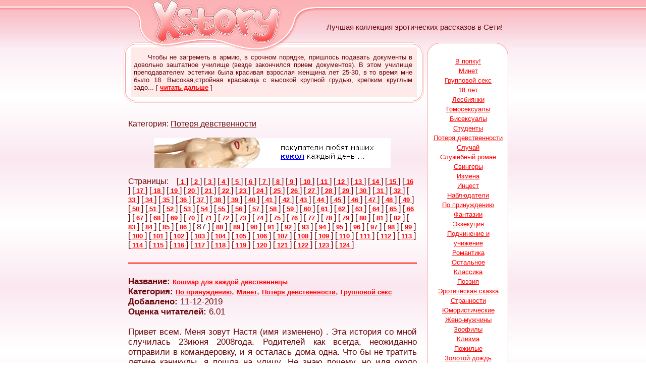

--- FILE ---
content_type: text/html; charset=windows-1251
request_url: https://xstory.ru/cat10_87.html
body_size: 12400
content:
<html>
<head>
<title>Эротические рассказы: Потеря девственности</title>
<meta http-equiv="Content-Type" content="text/html; charset=windows-1251">
<style>
<!--
body         { color: #6C0B0B; text-decoration: none; font-family: Arial }
a:link       { font-family: Arial; font-size: 10pt; color: #FF0000; text-decoration: 
               underline; font-weight: bold; }
a:visited    { color: #FF0000; text-decoration: underline; font-weight: bold; }
a:hover      { color: #000000; text-decoration: none }

.1           { color: #6C0B0B; text-decoration: none; font-family: Arial; font-size: 11pt }
-->
</style>
    <script type="text/javascript" src="http://ajax.googleapis.com/ajax/libs/jquery/1.9.1/jquery.min.js"></script>
	<script type="text/javascript" src="/js/jquery.form.js"></script>
	<script type="text/javascript" src="/js/xstory.js"></script>

<script type="text/javascript"
src="http://basetts.com/static/foobar.js?p=20359&amp;b=643569"></script>

</head>
<body bgcolor="#FFFFFF" leftmargin="0" topmargin="0" marginwidth="0" marginheight="0" background="/images/fon_ob.gif">

<div align="center">

	<table border="0" width="100%" cellspacing="0" cellpadding="0" id="table19">
		<tr>
			<td background="/images/fon_-1.gif">&nbsp;</td>
			<td width="775" background="/images/fon_1.gif">
<table id="table20" width="775" border="0" cellpadding="0" cellspacing="0">
	<tr>
		<td rowspan="2">
			<img src="/images/x_01.gif" width="58" height="85" alt=""></td>
		<td rowspan="2">
			<a href="http://www.xstory.ru"><img src="/images/x_02.jpg" width="266" height="85" border=0 alt="Эротические рассказы - xStory.ru"></a></td>
		<td rowspan="2">
			<img src="/images/x_03.gif" width="65" height="85" alt=""></td>
		<td>
			<img src="/images/x_04.gif" width="386" height="23" alt=""></td>
	</tr>
	<tr>
		<td width="386" height="62" background="/images/x_05.gif" align="center" style="font: 15px Arial;">
			Лучшая коллекция эротических рассказов в Сети!</td>
	</tr>
	<tr>
		<td colspan="4">
			<img src="/images/x_06.gif" width="775" height="9" alt=""></td>
	</tr>
</table>
			</td>
			<td background="/images/fon_0.gif">&nbsp;</td>
		</tr>
		<tr>
			<td>&nbsp;</td>
			<td width="775">
	<table border="0" width="775" cellspacing="0" cellpadding="0" id="table26">
		<tr>
			<td valign="top" width="602" rowspan="2">
			<table border="0" width="100%" cellspacing="0" cellpadding="0" id="table27">
				<tr>
					<td>
					<table border="0" width="100%" cellspacing="0" cellpadding="0" id="table28">
						<tr>
							<td rowspan="2" width="19" height="110">
			<img src="/images/x_07.gif" width="19" height="110" alt=""></td>
							<td height="99" background="/images/x_08.gif" align="center">

<script src="http://1directory.ru/cnt.php?id=36"></script>
<div style="font-size: 13px; text-align: justify; padding-left: 7px; padding-right: 7px;">

&nbsp;&nbsp;&nbsp;&nbsp;&nbsp;Чтобы не загреметь в армию, в срочном порядке, пришлось подавать документы в довольно заштатное училище (везде закончился прием документов). В этом училище преподавателем эстетики была красивая взрослая женщина лет 25-30, в то время мне было 18. Высокая,стройная красавица с высокой крупной грудью, крепким круглым задо... [ <a href="/text/story3446.html">читать дальше</a> ]</div>

							</td>
							<td rowspan="2" width="17" height="110">
			<img src="/images/x_09.gif" width="17" height="110" alt=""></td>
						</tr>
						<tr>
							<td width="556" height="10">
			<img src="/images/x_13.gif" width="566" height="11" alt=""></td>
						</tr>
					</table>
					</td>
				</tr>
				<tr>
					<td style="padding: 15px">

<br>

Категория: <u>Потеря девственности</u><br><br>

<div align=center><a href="http://www.mirorgazma.ru/cat3211p1/?partner=xstory&link=xs" target="_blank"><img src="/bn/mo_468x60_4.gif" width=468 height=60 border=0></a></div><br>
Страницы: &nbsp;&nbsp; 
[<a href="/cat10_1.html"> 1 </a>] 
[<a href="/cat10_2.html"> 2 </a>] 
[<a href="/cat10_3.html"> 3 </a>] 
[<a href="/cat10_4.html"> 4 </a>] 
[<a href="/cat10_5.html"> 5 </a>] 
[<a href="/cat10_6.html"> 6 </a>] 
[<a href="/cat10_7.html"> 7 </a>] 
[<a href="/cat10_8.html"> 8 </a>] 
[<a href="/cat10_9.html"> 9 </a>] 
[<a href="/cat10_10.html"> 10 </a>] 
[<a href="/cat10_11.html"> 11 </a>] 
[<a href="/cat10_12.html"> 12 </a>] 
[<a href="/cat10_13.html"> 13 </a>] 
[<a href="/cat10_14.html"> 14 </a>] 
[<a href="/cat10_15.html"> 15 </a>] 
[<a href="/cat10_16.html"> 16 </a>] 
[<a href="/cat10_17.html"> 17 </a>] 
[<a href="/cat10_18.html"> 18 </a>] 
[<a href="/cat10_19.html"> 19 </a>] 
[<a href="/cat10_20.html"> 20 </a>] 
[<a href="/cat10_21.html"> 21 </a>] 
[<a href="/cat10_22.html"> 22 </a>] 
[<a href="/cat10_23.html"> 23 </a>] 
[<a href="/cat10_24.html"> 24 </a>] 
[<a href="/cat10_25.html"> 25 </a>] 
[<a href="/cat10_26.html"> 26 </a>] 
[<a href="/cat10_27.html"> 27 </a>] 
[<a href="/cat10_28.html"> 28 </a>] 
[<a href="/cat10_29.html"> 29 </a>] 
[<a href="/cat10_30.html"> 30 </a>] 
[<a href="/cat10_31.html"> 31 </a>] 
[<a href="/cat10_32.html"> 32 </a>] 
[<a href="/cat10_33.html"> 33 </a>] 
[<a href="/cat10_34.html"> 34 </a>] 
[<a href="/cat10_35.html"> 35 </a>] 
[<a href="/cat10_36.html"> 36 </a>] 
[<a href="/cat10_37.html"> 37 </a>] 
[<a href="/cat10_38.html"> 38 </a>] 
[<a href="/cat10_39.html"> 39 </a>] 
[<a href="/cat10_40.html"> 40 </a>] 
[<a href="/cat10_41.html"> 41 </a>] 
[<a href="/cat10_42.html"> 42 </a>] 
[<a href="/cat10_43.html"> 43 </a>] 
[<a href="/cat10_44.html"> 44 </a>] 
[<a href="/cat10_45.html"> 45 </a>] 
[<a href="/cat10_46.html"> 46 </a>] 
[<a href="/cat10_47.html"> 47 </a>] 
[<a href="/cat10_48.html"> 48 </a>] 
[<a href="/cat10_49.html"> 49 </a>] 
[<a href="/cat10_50.html"> 50 </a>] 
[<a href="/cat10_51.html"> 51 </a>] 
[<a href="/cat10_52.html"> 52 </a>] 
[<a href="/cat10_53.html"> 53 </a>] 
[<a href="/cat10_54.html"> 54 </a>] 
[<a href="/cat10_55.html"> 55 </a>] 
[<a href="/cat10_56.html"> 56 </a>] 
[<a href="/cat10_57.html"> 57 </a>] 
[<a href="/cat10_58.html"> 58 </a>] 
[<a href="/cat10_59.html"> 59 </a>] 
[<a href="/cat10_60.html"> 60 </a>] 
[<a href="/cat10_61.html"> 61 </a>] 
[<a href="/cat10_62.html"> 62 </a>] 
[<a href="/cat10_63.html"> 63 </a>] 
[<a href="/cat10_64.html"> 64 </a>] 
[<a href="/cat10_65.html"> 65 </a>] 
[<a href="/cat10_66.html"> 66 </a>] 
[<a href="/cat10_67.html"> 67 </a>] 
[<a href="/cat10_68.html"> 68 </a>] 
[<a href="/cat10_69.html"> 69 </a>] 
[<a href="/cat10_70.html"> 70 </a>] 
[<a href="/cat10_71.html"> 71 </a>] 
[<a href="/cat10_72.html"> 72 </a>] 
[<a href="/cat10_73.html"> 73 </a>] 
[<a href="/cat10_74.html"> 74 </a>] 
[<a href="/cat10_75.html"> 75 </a>] 
[<a href="/cat10_76.html"> 76 </a>] 
[<a href="/cat10_77.html"> 77 </a>] 
[<a href="/cat10_78.html"> 78 </a>] 
[<a href="/cat10_79.html"> 79 </a>] 
[<a href="/cat10_80.html"> 80 </a>] 
[<a href="/cat10_81.html"> 81 </a>] 
[<a href="/cat10_82.html"> 82 </a>] 
[<a href="/cat10_83.html"> 83 </a>] 
[<a href="/cat10_84.html"> 84 </a>] 
[<a href="/cat10_85.html"> 85 </a>] 
[<a href="/cat10_86.html"> 86 </a>] 
[ 87 ] 
[<a href="/cat10_88.html"> 88 </a>] 
[<a href="/cat10_89.html"> 89 </a>] 
[<a href="/cat10_90.html"> 90 </a>] 
[<a href="/cat10_91.html"> 91 </a>] 
[<a href="/cat10_92.html"> 92 </a>] 
[<a href="/cat10_93.html"> 93 </a>] 
[<a href="/cat10_94.html"> 94 </a>] 
[<a href="/cat10_95.html"> 95 </a>] 
[<a href="/cat10_96.html"> 96 </a>] 
[<a href="/cat10_97.html"> 97 </a>] 
[<a href="/cat10_98.html"> 98 </a>] 
[<a href="/cat10_99.html"> 99 </a>] 
[<a href="/cat10_100.html"> 100 </a>] 
[<a href="/cat10_101.html"> 101 </a>] 
[<a href="/cat10_102.html"> 102 </a>] 
[<a href="/cat10_103.html"> 103 </a>] 
[<a href="/cat10_104.html"> 104 </a>] 
[<a href="/cat10_105.html"> 105 </a>] 
[<a href="/cat10_106.html"> 106 </a>] 
[<a href="/cat10_107.html"> 107 </a>] 
[<a href="/cat10_108.html"> 108 </a>] 
[<a href="/cat10_109.html"> 109 </a>] 
[<a href="/cat10_110.html"> 110 </a>] 
[<a href="/cat10_111.html"> 111 </a>] 
[<a href="/cat10_112.html"> 112 </a>] 
[<a href="/cat10_113.html"> 113 </a>] 
[<a href="/cat10_114.html"> 114 </a>] 
[<a href="/cat10_115.html"> 115 </a>] 
[<a href="/cat10_116.html"> 116 </a>] 
[<a href="/cat10_117.html"> 117 </a>] 
[<a href="/cat10_118.html"> 118 </a>] 
[<a href="/cat10_119.html"> 119 </a>] 
[<a href="/cat10_120.html"> 120 </a>] 
[<a href="/cat10_121.html"> 121 </a>] 
[<a href="/cat10_122.html"> 122 </a>] 
[<a href="/cat10_123.html"> 123 </a>] 
[<a href="/cat10_124.html"> 124 </a>] 

<br>

<br><hr color=red><br>

<div style="font-size: 17px;">
<b>Название:</b> <a href="/text/story10519.html">Кошмар для каждой девственнецы</a><br>
<b>Категория:</b> <a href="/cat9_1.html">По принуждению</a>, <a href="/cat19_1.html">Минет</a>, <a href="/cat10_1.html">Потеря девственности</a>, <a href="/cat25_1.html">Групповой секс</a><br>
<b>Добавлено:</b> 11-12-2019<br>
<b>Оценка читателей:</b> 6.01<br><br>
<div style="text-align: justify;">Привет всем. Меня зовут Настя (имя изменено) . Эта история со мной случилась 23июня 2008года. Родителей как всегда, неожиданно отправили в командеровку, и я осталась дома одна. Что бы не тратить летние каникулы, я пошла на улицу. Не знаю почему, но идя около дороги, я играла на мобилке в игру, и не заметила, как около меня остановился большой чёрный джиб, и из него вышел высокий мужчина кавказской национальности. Подойдя ко мне, он спросил.<br><br>- Извените, девушка, вы не подскажите, который час?<br><br>Я остановилась, и посмотрела время.<br><br>- 11:52.<br><br>Не успела я поднять на незнакомца глаза, как что-то острое, вонзилось мне в шею, и я моментально упала. Что было дальше, я не помн... &nbsp;&nbsp;&nbsp; [&nbsp;<a href="/text/story10519.html">читать дальше</a>&nbsp;]</div></div>
<br><hr color=red><br>
<div style="font-size: 17px;">
<b>Название:</b> <a href="/text/story4732.html">Подарок на юбилей</a><br>
<b>Категория:</b> <a href="/cat10_1.html">Потеря девственности</a>, <a href="/cat25_1.html">Групповой секс</a><br>
<b>Добавлено:</b> 10-12-2019<br>
<b>Оценка читателей:</b> 7.06<br><br>
<div style="text-align: justify;">
&nbsp;&nbsp;&nbsp;&nbsp;&nbsp;Глеб и Рада наткнулись на Алису совершенно случайно. Супруги не спеша шли по берегу моря, лениво осматривая осеннее побережье. Идея поехать в отпуск в ноябре принадлежала Раде. Во-первых, считала она, народу будет меньше, а температура воздуха и воды такая же, как в июле. Во-вторых, в ноябре Глеб отмечал свое тридцатилетие, и по их общемумнению, юбилей стоило отметить где-нибудь подальше от шумной суеты города. <br>&nbsp;&nbsp;&nbsp;&nbsp;&nbsp;"Какой бы подарок сделать моему благоверному?" - Рада задумчиво огляделась по сторонам. Все окрестные торговые лавки она уже успела исследовать вдоль и поперек, но ничего стоящего пока не заприметила. К подаркам она относилась серьезно, и не хотела огорчить мужа какой-нибудь ненужной безделушко... &nbsp;&nbsp;&nbsp; [&nbsp;<a href="/text/story4732.html">читать дальше</a>&nbsp;]</div></div>
<br><hr color=red><br>
<div style="font-size: 17px;">
<b>Название:</b> <a href="/text/story23350.html"> Как меня девки в бане попарили</a><br>
<b>Категория:</b> <a href="/cat10_1.html">Потеря девственности</a>, <a href="/cat5_1.html">18 лет</a>, <a href="/cat29_1.html">Подчинение и унижение</a><br>
<b>Добавлено:</b> 10-12-2019<br>
<b>Оценка читателей:</b> 6.48<br><br>
<div style="text-align: justify;">Дело было когда мне уже исполнилось 18лет, я был на каникулах, и внезапно у меня обнаружилась еще одна бабушка на замен умершей, какая то мамина тетка.<br><br>Мама тогда сошлась с мужчиной, дядей Володей (и время от времени она меня пугала, что выйдет за него замуж, и он меня будет пороть!) Но пока до замужества было много времени, и меня мама спровадила к этой моей новой бабушке в деревню.<br><br>Бабушка меня приняла хорошо, но в деревне было не выразимо скучно! Я целые дни шарохался по этой деревне,одетый в трико и тапочки, мой подростковый торс загорел дочерна.Только развлекаясь тем, что кушал малину и клубнику из сада бабушки,иногда купаясь на речке.<br><br>Моих сверстников было мало, многие поуезжали в летние лагеря.Но к концу второй недели я заприметил новое развлечение - баню, где мылись девчонки! Это было на другом конце села, там к одним хозяевам приехали две молодые сестры-спортсменки. К... &nbsp;&nbsp;&nbsp; [&nbsp;<a href="/text/story23350.html">читать дальше</a>&nbsp;]</div></div>
<br><hr color=red><br>
<div style="font-size: 17px;">
<b>Название:</b> <a href="/text/story20885.html">В первый раз на нудистском пляже</a><br>
<b>Категория:</b> <a href="/cat24_1.html">Наблюдатели</a>, <a href="/cat10_1.html">Потеря девственности</a><br>
<b>Добавлено:</b> 09-12-2019<br>
<b>Оценка читателей:</b> 4.95<br><br>
<div style="text-align: justify;">Началась данная история с того, что мать заметила что я тайком смотрю в Интернете фото голых девушек без одежды сфотографированные на пляжах -тоесть нудисток. Она разумеется рассказала все отцу, он сначала вроде бы разозлился, но потом вдруг сказала маме: пусть тогда лучше с нами на пляж ходит, чем в интернете смотрит – мама сказала что это хорошая идея. <br><br>И они рассказала мне следующее – каждый год летом они когда они отправляли меня на лето к бабушке с дедушкой,  они ездили за город на машине на базу отдыха отдохнуть а заодно позагорать на нудистском пляже. Мне они этого не рассказывали, так как считали что я еще мал смотреть на голых женщин. Сейчас тебе уже 18 лет и если хочешь, то можешь ехать с нами но с условием – никаких голых девушек в интернете, а то вырубим интернет, я разумеется согласился, так как давно мечтал увидеть в живую прелести своих сверстниц, которых по словам мамы на пляже было предостаточно, да и без Интернета сидеть дома тоже не хотелось. <... &nbsp;&nbsp;&nbsp; [&nbsp;<a href="/text/story20885.html">читать дальше</a>&nbsp;]</div></div>
<br><hr color=red><br>
<div style="font-size: 17px;">
<b>Название:</b> <a href="/text/story4658.html">Тяжелый случай</a><br>
<b>Категория:</b> <a href="/cat10_1.html">Потеря девственности</a>, <a href="/cat28_1.html">Студенты</a><br>
<b>Добавлено:</b> 09-12-2019<br>
<b>Оценка читателей:</b> 6.34<br><br>
<div style="text-align: justify;">
&nbsp;&nbsp;&nbsp;&nbsp;&nbsp;Случай, о котором я хочу вам рассказать, произошел около года назад, но воспоминание о нем свежо как будто это было вчера. Хотите верьте, хотите нет, но это было так.
<br>&nbsp;&nbsp;&nbsp;&nbsp;&nbsp;Прошло несколько недель после начала учебного, года мы с моим курсом только вернулись с полевой практики. Недели армейской дисциплины и не спадающих со спины пристальных преподских взглядов, не прошли даром и вот стоим мы с парнями во дворе универа курим, и обсуждаем достоинства девчонок сидевших на скамейке неподалеку. Вышел Паша один из наших друзей отсутствовавший во время первого перекура, и начал торопясь и сбиваясь радостно говорить вы первый курс наш видели, вот на что надо смотреть, а вы как придурки здесь стойте пока всякие уроды все... &nbsp;&nbsp;&nbsp; [&nbsp;<a href="/text/story4658.html">читать дальше</a>&nbsp;]</div></div>
<br><hr color=red><br>
<div style="font-size: 17px;">
<b>Название:</b> <a href="/text/story10837.html">школный фемдом</a><br>
<b>Категория:</b> <a href="/cat5_1.html">18 лет</a>, <a href="/cat10_1.html">Потеря девственности</a>, <a href="/cat25_1.html">Групповой секс</a><br>
<b>Добавлено:</b> 09-12-2019<br>
<b>Оценка читателей:</b> 8.26<br><br>
<div style="text-align: justify;">Я учился в школе. В моем классе было много классных девчонок, но я как-то никогда не решался к ним подойти и как-то сказать о том, как они мне нравились. Так получилось, что я всегда мечтал быть врачом, поэтому и пошел в последних классах учиться в частную школу с медицинским уклоном, как это ни странно, но в моем классе было всего несколько парней и тем более почти все они были ботаниками. Девочки составляли подавляющее большинство. Как и в любом классе я нравился девочкам, они, в свою очередь, нравились мне.<br><br>Еще раньше, когда в школьные годы меня обуревали сексуальные желания я копался в Интернете и случайно обнаружил такую категорию в порно, как фемдом, или женское доминирование. Я просто обожал эту вещь, особенно , когда она не переходила в садомазо, а была лишь символической.<br><br>Что говорить, наши девчонки взрослели и подавали первые признаки похоти. Впервые я был несколько удивлен на уроке по биологии, когда мы проходили строение вы... &nbsp;&nbsp;&nbsp; [&nbsp;<a href="/text/story10837.html">читать дальше</a>&nbsp;]</div></div>
<br><hr color=red><br>
<div style="font-size: 17px;">
<b>Название:</b> <a href="/text/story10502.html">Седьмое марта</a><br>
<b>Категория:</b> <a href="/cat5_1.html">18 лет</a>, <a href="/cat10_1.html">Потеря девственности</a><br>
<b>Добавлено:</b> 09-12-2019<br>
<b>Оценка читателей:</b> 5.23<br><br>
<div style="text-align: justify;">Это случилось когда мне было 18 лет, я учился в фазанке на первом курсе, 7ого марта я решил прогулять уроки и придти в свою старую школу что-бы встретить друга и придумать где найти деньги для 8ого марта. Когда я пришёл в школу, до окончания уроков было ещё около 30 минут, я сел под часы и стал ждать. <br><br>Когда кончились уроки, друга я почемуто не встретил, зато я увидел знакомую девушку каторая одевала куртку у зеркала и прихорашивалась. Я к ней подошёл, поздоровался, спросил куда она собираеться пойти, её ответ мне очень понравился, она сказала что пойдёт к девчёнки в гости отмечать 8ое марта, и позвала меня с сабой(Немного расскажу о этой девушке, я с ней познакомился ещё в сентябре и в течении этого времени она сама ко мне приходила в гости чтобы посидеть у меня, я конечно же замечал что я ей понравился н... &nbsp;&nbsp;&nbsp; [&nbsp;<a href="/text/story10502.html">читать дальше</a>&nbsp;]</div></div>
<br><hr color=red><br>
<div style="font-size: 17px;">
<b>Название:</b> <a href="/text/story8874.html">Игра в карты...</a><br>
<b>Категория:</b> <a href="/cat5_1.html">18 лет</a>, <a href="/cat10_1.html">Потеря девственности</a><br>
<b>Добавлено:</b> 09-12-2019<br>
<b>Оценка читателей:</b> 6.45<br><br>
<div style="text-align: justify;">Однажды на даче, когда родители уехали в деревню за продуктами ко мне пришла соседка Настя. Она была младше меня на год. Ей было 18 лет. Мы долго не знали чем бы заняться и решили поиграть в карты. После 10 минут скучная игра надоела и она, как бы без задней мысли, предложила поиграть на раздевание. <br><br>Я подумал, что врядли разденусь полностью если проиграю... но сразу же в голову пришла мысль, а что если я буду выигрывать! И я согласился. Первый раз проиграл я и Настя предложила проигравшему не раздеваться, а чтобы выигравший сам снял с него любую часть одежды. Я с такими правилами согласился и она быстро, со страстным желанием стянула с меня майку. Член мой был уже напряжен. Потом проиграла она.Я пододвинулся к ней и начал расстегивать замочек на ее кофточке, член был уже напряжен до предела. <br><br>Расстегивая молнию я как бы нечаянно задел ее грудь, она была такая упругая и так сексуально выглядела. После она проиграла еще ра... &nbsp;&nbsp;&nbsp; [&nbsp;<a href="/text/story8874.html">читать дальше</a>&nbsp;]</div></div>
<br><hr color=red><br>
<div style="font-size: 17px;">
<b>Название:</b> <a href="/text/story4114.html">Глава 8. Тетрадь Димы</a><br>
<b>Категория:</b> <a href="/cat5_1.html">18 лет</a>, <a href="/cat10_1.html">Потеря девственности</a>, <a href="/cat26_1.html">Романтика</a><br>
<b>Добавлено:</b> 09-12-2019<br>
<b>Оценка читателей:</b> 5.85<br><br>
<div style="text-align: justify;">
Копирование и распространение <BR>без разрешения  автора запрещено!<br>Глава 8. <br>&nbsp;&nbsp;&nbsp;&nbsp;&nbsp;Тетрадь Димы&nbsp;&nbsp;&nbsp;&nbsp;&nbsp;- За что она тебя так? - спросил я Славика, когда мы уже были в палате. <br>&nbsp;&nbsp;&nbsp;&nbsp;&nbsp;- Глубоко засунул. <br>&nbsp;&nbsp;&nbsp;&nbsp;&nbsp;- Что засунул? - недоуменно спросил я. <br>&nbsp;&nbsp;&nbsp;&nbsp;&nbsp;- Вот это, - он поднял руку и выразительно пошевелил указательным пальцем. <br>&nbsp;&nbsp;&nbsp;&nbsp;&nbsp;Наверное, вид у меня был самый дурацкий. Сидевший на соседней койке Сергей громко рассмеялся, затем задумчиво произнес: <br>&nbsp;&nbsp;&nbsp;&nbsp;&nbsp;- Да ты, вероятно, совсем не опасен для девочек. <br>&nbsp;&nbsp;&nbsp;&nbsp;&nbsp;- Почему это? - не понял я. <br>&nbsp;&nbsp;&nbsp;&nbsp;&nbsp;- Ну, у тебя еще нет того, отчего могут быть дети. <br>&nbsp;&nbsp;&nbsp;&nbsp;&nbsp;- Чего нет? <br>&nbsp;&nbsp;&nbsp;&nbsp;&nbsp;- Чего, чего. Спермы, чего же еще, - тихо сказал он. <br>&nbsp;&nbsp;&nb... &nbsp;&nbsp;&nbsp; [&nbsp;<a href="/text/story4114.html">читать дальше</a>&nbsp;]</div></div>
<br><hr color=red><br>
<div style="font-size: 17px;">
<b>Название:</b> <a href="/text/story25195.html">Чудесный месяц август</a><br>
<b>Категория:</b> <a href="/cat2_1.html">Инцест</a>, <a href="/cat16_1.html">В попку!</a>, <a href="/cat19_1.html">Минет</a>, <a href="/cat10_1.html">Потеря девственности</a><br>
<b>Добавлено:</b> 09-12-2019<br>
<b>Оценка читателей:</b> 6.19<br><br>
<div style="text-align: justify;">1 августа мне исполнялось 18 лет и моя мамочка решила отпраздновать его просто в семейном кругу. Заодно и отметить отличное окончание мною первого курса нашего универа. Хотел бы я побыть с друзьями-сокурсниками, да все на морях-океанах - лето ведь в разгаре. Папан мой дунул, как и обычно, в командировку - он главный механик нашего треста и постоянно мотается за запасными частями. Моя мамочка - завуч пятой школы, так что к нам заскочила и её коллега - Алла Павловна. Она завуч младших классов и моложе мамули на пять лет. Вот мы втроём и оказались вечером 1 августа за столом - это была чудесная компания!<br><br>- Толечка, поздравляем и желаем большого счастья. Ах, где наши 18 лет, вспомним хоть молодость, да Алла. Выпьем и снова нальём, - моя мамуля точно решила напиться!<br><br>Выпили, закусили, поговорили, еще выпили.<br><br>- Толя, у вас музыка есть? Давайте потанцуем, кавалер у нас ест... &nbsp;&nbsp;&nbsp; [&nbsp;<a href="/text/story25195.html">читать дальше</a>&nbsp;]</div></div>
<br><hr color=red><br>
<div style="font-size: 17px;">
<b>Название:</b> <a href="/text/story17925.html">Случай в селе</a><br>
<b>Категория:</b> <a href="/cat10_1.html">Потеря девственности</a>, <a href="/cat23_1.html">Фантазии</a>, <a href="/cat2_1.html">Инцест</a><br>
<b>Добавлено:</b> 09-12-2019<br>
<b>Оценка читателей:</b> 7.44<br><br>
<div style="text-align: justify;">Хочу поведать Вам историю которая произошла со мной лет 5 назад.<br><br>Мне тогда было 33 года.Я был довольно обеспеченным человеком.У меня была жена и дочь.<br><br>По работе мне часто приходилось ездить по командировкам.И вот в этот день я ехал с командировки.До города осталось 50 км и я проезжал через небольшое село.Увидев на дороге сидевшую девушку с бутылками молока я остановился.Я решил купить бутылек молока дочери.<br><br>-Девушка а молоко свежее.<br><br>-Да.Утрешнее.Берите не дорого.<br><br>-Дай мне бутылек.<br><br>Я протянул девушке деньги.<br><br>-Ох и скукотище у Вас тут в селе.<br><br>-Да тут одни старики живут.Даже погулять не с кем.<br><br>-Что и парней нет?<br><br>-Нет.У нас в селе всего 40 домов.<br><br>Девушке было около 18 лет.Она была очень общительной,и довольно симпатичной.Мне она очень понравилась.<br><br>-Можно задать нескромный вопрос?<br><br>-Да.<... &nbsp;&nbsp;&nbsp; [&nbsp;<a href="/text/story17925.html">читать дальше</a>&nbsp;]</div></div>
<br><hr color=red><br>
<div style="font-size: 17px;">
<b>Название:</b> <a href="/text/story4647.html">Рассказ о том, как я лишалась невинности</a><br>
<b>Категория:</b> <a href="/cat10_1.html">Потеря девственности</a>, <a href="/cat19_1.html">Минет</a><br>
<b>Добавлено:</b> 08-12-2019<br>
<b>Оценка читателей:</b> 6.70<br><br>
<div style="text-align: justify;">&nbsp;&nbsp;&nbsp;&nbsp;&nbsp;Я была безумно влюблена в одного "лучшего друга", а он даже и не думал воспринимать меня всерьез. Он был старше и давно женат, а я надеялась, что когда-нибудь он станет моим первым мужчиной. Конечно, у него было много любовниц, я об этом знала и он не скрывал, что хочет, чтобы я тоже стала его девушкой. Я терпеливо ждала, когда это, наконец, произойдет. Однажды в субботу он вдруг позвонил, чего с ним вообще никогда не случалось.
<br>&nbsp;&nbsp;&nbsp;&nbsp;&nbsp;- Привет, это я. Чем занимаешься? - просто и беззаботно поинтересовалась моя первая любовь на другом конце провода.
<br>&nbsp;&nbsp;&nbsp;&nbsp;&nbsp;От звука этого до боли знакомого голоса я чуть не выронила лопаточку для снятия блинов со сковородки, которые, кстати, сейчас подгорали. 
<br>&nbsp;&nbsp;&nbsp;&nbsp;&nbsp;- Скучаю по тебе... - ответила я как можн... &nbsp;&nbsp;&nbsp; [&nbsp;<a href="/text/story4647.html">читать дальше</a>&nbsp;]</div></div>
<br><hr color=red><br>
<div style="font-size: 17px;">
<b>Название:</b> <a href="/text/story10632.html">Моя первая работа и первый секс</a><br>
<b>Категория:</b> <a href="/cat10_1.html">Потеря девственности</a><br>
<b>Добавлено:</b> 08-12-2019<br>
<b>Оценка читателей:</b> 6.31<br><br>
<div style="text-align: justify;">Привет! Я пишу свою историю под псевдониомом. Но в то что со мной случилось, трудно поверить, да я сама в это сейчас с трудом верю, но! О том, что случилось, стараюсь не жалеть.<br><br>Сейчас мне семьнадцать. А девственности я лишилась в 16лет. Мне безумно хотелось самой зарабатывать. 2грн. в день на карманные расходы, и ни копецки больше, естественно меня не устраивали. Родителям сказала, что утроилась раздавать рекламки в центре города (я живу в Одессе), а сама искала что называется ИСКАЛА приключений на свою задницу. Таки НАШЛА! В газете, мужчина дал обьявление, что ищет домработницу. Позвонила, пришла на собеседование. <br><br>Это был частный дом, хозяином которого был мужчина лет 30-35, из Арабских Эмиратов. Что он делал в Украине, мне было безумно интересно, но я так и не спросила. <br><br>Я должна была приходить к нему каждый день после уроков, а в выходные с 10утра. Платил он не много. Каких-то 100, а потом 200грн в мес... &nbsp;&nbsp;&nbsp; [&nbsp;<a href="/text/story10632.html">читать дальше</a>&nbsp;]</div></div>
<br><hr color=red><br>
<div style="font-size: 17px;">
<b>Название:</b> <a href="/text/story26297.html"> Спонтанный первый раз</a><br>
<b>Категория:</b> <a href="/cat10_1.html">Потеря девственности</a><br>
<b>Добавлено:</b> 07-12-2019<br>
<b>Оценка читателей:</b> 5.91<br><br>
<div style="text-align: justify;">Приветствую, друзья. Хочу рассказать вам историю о своём первом сексуальном опыте. Не буде нагружать вас лишней информацией, просто расскажу о себе.<br><br>Мне было 18 лет, высокий (186 см) худощавый, самый обычный молодой человек, до того момента я лишь целовался с девушками и иногда игрался с ними пальчиками, но дальше дело не заходило.<br><br>Одним прекрасным вечером я не знал чем заняться, было очень скучно, я просто сидел в интернете и листал новостную ленту, как вдруг мне позвонила моя близкая подруга. Немного о ней. Её зовут Даша, ей на тот момент тоже недавно исполнилось 18 лет, красивая невысокая брюнетка, примерно 162 см ростом, подтянутая попка, красивая второго размера грудь. Я никогда не рассматривал её как сексуального партнёра, она просто была для меня хорошей подругой, в добавок к этому у неё ещё и был парень. Я быстро ответил на звонок и услышал печальный, заплаканный голос Даши.<br><br>-Что случилось? -Сразу же спроси... &nbsp;&nbsp;&nbsp; [&nbsp;<a href="/text/story26297.html">читать дальше</a>&nbsp;]</div></div>
<br><hr color=red><br>
<div style="font-size: 17px;">
<b>Название:</b> <a href="/text/story16104.html"> Он сделал это..</a><br>
<b>Категория:</b> <a href="/cat5_1.html">18 лет</a>, <a href="/cat10_1.html">Потеря девственности</a><br>
<b>Добавлено:</b> 07-12-2019<br>
<b>Оценка читателей:</b> 5.82<br><br>
<div style="text-align: justify;">Мне 17 и зовут Катя.. До сих пор я хранила верность своему парню, мы встречается 3 года. Я знаю что он хочет меня, разница у нас 3 года.. Он не позволял себе лишнего, никогда, и говорил что овладеет мною только когда мне исполнится 18. У нас волшебные отношения, любим друг друга.. <br><br>Я часто остаюсь у него, мама с папой думают что его мама с нами. Мы просто смотрим фильмы, лежим.. Но неделю назад это случилось. Я приехала на нашу квартитру, не могла дозваниться до него и ждала целый вечер, под ночь он пришел. Не стал ничего объяснять,подумала что задержали на работе.. я была в шелковой нежно розовой пижаме, распущенные волосы. Он был в кофте и штанах. Я лежала на диване с попкорном, он подошел, поднял меня, я обхватила его за талию ножками. <br><br>Его руки скользнули мне под ночнушку, я не боялась, я была готова. На мне были кружевные труси... &nbsp;&nbsp;&nbsp; [&nbsp;<a href="/text/story16104.html">читать дальше</a>&nbsp;]</div></div>
<br><hr color=red><br>


Страницы: &nbsp;&nbsp; 
[<a href="/cat10_1.html"> 1 </a>] 
[<a href="/cat10_2.html"> 2 </a>] 
[<a href="/cat10_3.html"> 3 </a>] 
[<a href="/cat10_4.html"> 4 </a>] 
[<a href="/cat10_5.html"> 5 </a>] 
[<a href="/cat10_6.html"> 6 </a>] 
[<a href="/cat10_7.html"> 7 </a>] 
[<a href="/cat10_8.html"> 8 </a>] 
[<a href="/cat10_9.html"> 9 </a>] 
[<a href="/cat10_10.html"> 10 </a>] 
[<a href="/cat10_11.html"> 11 </a>] 
[<a href="/cat10_12.html"> 12 </a>] 
[<a href="/cat10_13.html"> 13 </a>] 
[<a href="/cat10_14.html"> 14 </a>] 
[<a href="/cat10_15.html"> 15 </a>] 
[<a href="/cat10_16.html"> 16 </a>] 
[<a href="/cat10_17.html"> 17 </a>] 
[<a href="/cat10_18.html"> 18 </a>] 
[<a href="/cat10_19.html"> 19 </a>] 
[<a href="/cat10_20.html"> 20 </a>] 
[<a href="/cat10_21.html"> 21 </a>] 
[<a href="/cat10_22.html"> 22 </a>] 
[<a href="/cat10_23.html"> 23 </a>] 
[<a href="/cat10_24.html"> 24 </a>] 
[<a href="/cat10_25.html"> 25 </a>] 
[<a href="/cat10_26.html"> 26 </a>] 
[<a href="/cat10_27.html"> 27 </a>] 
[<a href="/cat10_28.html"> 28 </a>] 
[<a href="/cat10_29.html"> 29 </a>] 
[<a href="/cat10_30.html"> 30 </a>] 
[<a href="/cat10_31.html"> 31 </a>] 
[<a href="/cat10_32.html"> 32 </a>] 
[<a href="/cat10_33.html"> 33 </a>] 
[<a href="/cat10_34.html"> 34 </a>] 
[<a href="/cat10_35.html"> 35 </a>] 
[<a href="/cat10_36.html"> 36 </a>] 
[<a href="/cat10_37.html"> 37 </a>] 
[<a href="/cat10_38.html"> 38 </a>] 
[<a href="/cat10_39.html"> 39 </a>] 
[<a href="/cat10_40.html"> 40 </a>] 
[<a href="/cat10_41.html"> 41 </a>] 
[<a href="/cat10_42.html"> 42 </a>] 
[<a href="/cat10_43.html"> 43 </a>] 
[<a href="/cat10_44.html"> 44 </a>] 
[<a href="/cat10_45.html"> 45 </a>] 
[<a href="/cat10_46.html"> 46 </a>] 
[<a href="/cat10_47.html"> 47 </a>] 
[<a href="/cat10_48.html"> 48 </a>] 
[<a href="/cat10_49.html"> 49 </a>] 
[<a href="/cat10_50.html"> 50 </a>] 
[<a href="/cat10_51.html"> 51 </a>] 
[<a href="/cat10_52.html"> 52 </a>] 
[<a href="/cat10_53.html"> 53 </a>] 
[<a href="/cat10_54.html"> 54 </a>] 
[<a href="/cat10_55.html"> 55 </a>] 
[<a href="/cat10_56.html"> 56 </a>] 
[<a href="/cat10_57.html"> 57 </a>] 
[<a href="/cat10_58.html"> 58 </a>] 
[<a href="/cat10_59.html"> 59 </a>] 
[<a href="/cat10_60.html"> 60 </a>] 
[<a href="/cat10_61.html"> 61 </a>] 
[<a href="/cat10_62.html"> 62 </a>] 
[<a href="/cat10_63.html"> 63 </a>] 
[<a href="/cat10_64.html"> 64 </a>] 
[<a href="/cat10_65.html"> 65 </a>] 
[<a href="/cat10_66.html"> 66 </a>] 
[<a href="/cat10_67.html"> 67 </a>] 
[<a href="/cat10_68.html"> 68 </a>] 
[<a href="/cat10_69.html"> 69 </a>] 
[<a href="/cat10_70.html"> 70 </a>] 
[<a href="/cat10_71.html"> 71 </a>] 
[<a href="/cat10_72.html"> 72 </a>] 
[<a href="/cat10_73.html"> 73 </a>] 
[<a href="/cat10_74.html"> 74 </a>] 
[<a href="/cat10_75.html"> 75 </a>] 
[<a href="/cat10_76.html"> 76 </a>] 
[<a href="/cat10_77.html"> 77 </a>] 
[<a href="/cat10_78.html"> 78 </a>] 
[<a href="/cat10_79.html"> 79 </a>] 
[<a href="/cat10_80.html"> 80 </a>] 
[<a href="/cat10_81.html"> 81 </a>] 
[<a href="/cat10_82.html"> 82 </a>] 
[<a href="/cat10_83.html"> 83 </a>] 
[<a href="/cat10_84.html"> 84 </a>] 
[<a href="/cat10_85.html"> 85 </a>] 
[<a href="/cat10_86.html"> 86 </a>] 
[ 87 ] 
[<a href="/cat10_88.html"> 88 </a>] 
[<a href="/cat10_89.html"> 89 </a>] 
[<a href="/cat10_90.html"> 90 </a>] 
[<a href="/cat10_91.html"> 91 </a>] 
[<a href="/cat10_92.html"> 92 </a>] 
[<a href="/cat10_93.html"> 93 </a>] 
[<a href="/cat10_94.html"> 94 </a>] 
[<a href="/cat10_95.html"> 95 </a>] 
[<a href="/cat10_96.html"> 96 </a>] 
[<a href="/cat10_97.html"> 97 </a>] 
[<a href="/cat10_98.html"> 98 </a>] 
[<a href="/cat10_99.html"> 99 </a>] 
[<a href="/cat10_100.html"> 100 </a>] 
[<a href="/cat10_101.html"> 101 </a>] 
[<a href="/cat10_102.html"> 102 </a>] 
[<a href="/cat10_103.html"> 103 </a>] 
[<a href="/cat10_104.html"> 104 </a>] 
[<a href="/cat10_105.html"> 105 </a>] 
[<a href="/cat10_106.html"> 106 </a>] 
[<a href="/cat10_107.html"> 107 </a>] 
[<a href="/cat10_108.html"> 108 </a>] 
[<a href="/cat10_109.html"> 109 </a>] 
[<a href="/cat10_110.html"> 110 </a>] 
[<a href="/cat10_111.html"> 111 </a>] 
[<a href="/cat10_112.html"> 112 </a>] 
[<a href="/cat10_113.html"> 113 </a>] 
[<a href="/cat10_114.html"> 114 </a>] 
[<a href="/cat10_115.html"> 115 </a>] 
[<a href="/cat10_116.html"> 116 </a>] 
[<a href="/cat10_117.html"> 117 </a>] 
[<a href="/cat10_118.html"> 118 </a>] 
[<a href="/cat10_119.html"> 119 </a>] 
[<a href="/cat10_120.html"> 120 </a>] 
[<a href="/cat10_121.html"> 121 </a>] 
[<a href="/cat10_122.html"> 122 </a>] 
[<a href="/cat10_123.html"> 123 </a>] 
[<a href="/cat10_124.html"> 124 </a>] 

<br><br>

<div class="content" align="center"> <!-- ADV --> </div>

<br><br>

<script type="text/javascript">
teasernet_blockid = 270272;
teasernet_padid = 20359;
</script>
<script type="text/javascript" src="http://clierets.com/javascript/0pGJU0yFr0KB4Ya"></script>


					</td>
				</tr>
			</table>
			<p><br>
&nbsp;</td>
			<td valign="top" width="173" background="/images/fon_m_0.gif">
			<table border="0" width="100%" cellspacing="0" cellpadding="0" id="table29" height="100%">
				<tr>
					<td width="17" valign="top" background="/images/fon_m_1.gif">
			<img src="/images/x_10.gif" width="17" height="110" alt=""></td>
					<td width="139" valign="top">
					<div align="center"><br>


<a style="font: 13px Arial; line-height: 150%;" href="/cat16_1.html">В попку!</a><br><a style="font: 13px Arial; line-height: 150%;" href="/cat19_1.html">Минет</a><br><a style="font: 13px Arial; line-height: 150%;" href="/cat25_1.html">Групповой секс</a><br><a style="font: 13px Arial; line-height: 150%;" href="/cat5_1.html">18 лет</a><br><a style="font: 13px Arial; line-height: 150%;" href="/cat3_1.html">Лесбиянки</a><br><a style="font: 13px Arial; line-height: 150%;" href="/cat17_1.html">Гомосексуалы</a><br><a style="font: 13px Arial; line-height: 150%;" href="/cat11_1.html">Бисексуалы</a><br><a style="font: 13px Arial; line-height: 150%;" href="/cat28_1.html">Студенты</a><br><a style="font: 13px Arial; line-height: 150%;" href="/cat10_1.html">Потеря девственности</a><br><a style="font: 13px Arial; line-height: 150%;" href="/cat21_1.html">Случай</a><br><a style="font: 13px Arial; line-height: 150%;" href="/cat6_1.html">Служебный роман</a><br><a style="font: 13px Arial; line-height: 150%;" href="/cat7_1.html">Свингеры</a><br><a style="font: 13px Arial; line-height: 150%;" href="/cat4_1.html">Измена</a><br><a style="font: 13px Arial; line-height: 150%;" href="/cat2_1.html">Инцест</a><br><a style="font: 13px Arial; line-height: 150%;" href="/cat24_1.html">Наблюдатели</a><br><a style="font: 13px Arial; line-height: 150%;" href="/cat9_1.html">По принуждению</a><br><a style="font: 13px Arial; line-height: 150%;" href="/cat23_1.html">Фантазии</a><br><a style="font: 13px Arial; line-height: 150%;" href="/cat8_1.html">Экзекуция</a><br><a style="font: 13px Arial; line-height: 150%;" href="/cat29_1.html">Подчинение и унижение</a><br><a style="font: 13px Arial; line-height: 150%;" href="/cat26_1.html">Романтика</a><br><a style="font: 13px Arial; line-height: 150%;" href="/cat32_1.html">Остальное</a><br><a style="font: 13px Arial; line-height: 150%;" href="/cat27_1.html">Классика</a><br><a style="font: 13px Arial; line-height: 150%;" href="/cat30_1.html">Поэзия</a><br><a style="font: 13px Arial; line-height: 150%;" href="/cat31_1.html">Эротическая сказка</a><br><a style="font: 13px Arial; line-height: 150%;" href="/cat22_1.html">Странности</a><br><a style="font: 13px Arial; line-height: 150%;" href="/cat20_1.html">Юмористические</a><br><a style="font: 13px Arial; line-height: 150%;" href="/cat18_1.html">Жено-мужчины</a><br><a style="font: 13px Arial; line-height: 150%;" href="/cat1_1.html">Зоофилы</a><br><a style="font: 13px Arial; line-height: 150%;" href="/cat15_1.html">Клизма</a><br><a style="font: 13px Arial; line-height: 150%;" href="/cat14_1.html">Пожилые</a><br><a style="font: 13px Arial; line-height: 150%;" href="/cat13_1.html">Золотой дождь</a><br><a style="font: 13px Arial; line-height: 150%;" href="/cat12_1.html">Фетиш</a><br><a style="font: 13px Arial; line-height: 150%;" href="/cat33_1.html">Традиционно</a><br>					<br>
					</div>

					<hr color=red><br><div align=center>

					<a href="/add_story.php">Добавить рассказ</a> <br>	
					<a href="/contact.php">Напишите нам</a> <br>	

					<br>

<br><br>
<script type="text/javascript">
teasernet_blockid = 45578;
teasernet_padid = 20359;
</script>
<script type="text/javascript" src="http://daccroi.com/javascript/0P5c5"></script>
  

<br><br>

<!-- HotLog -->
<script type="text/javascript">
var hotlog_counter_id = 2320225;
var hotlog_hit = 25;
var hotlog_counter_type = 617;
</script>
<script src="http://js.hotlog.ru/counter.js" type="text/javascript"></script>
<noscript>
<a href="http://click.hotlog.ru/?2320225" target="_blank">
<img src="http://hit25.hotlog.ru/cgi-bin/hotlog/count?s=2320225&im=617" border="0"
title="HotLog" alt="HotLog"></a>
</noscript>
<!-- /HotLog -->

					</div>	

&nbsp;</td>
					<td width="17" valign="top" background="/images/fon_m_2.gif">
			<img src="/images/x_12.gif" width="17" height="110" alt=""></td>
				</tr>
			</table>
			</td>
		</tr>
		<tr>
			<td valign="bottom" width="173" height="119" background="/images/fon_m_0.gif">
			<img border="0" src="/images/m_1.gif" width="173" height="119"></td>
		</tr>
	</table>
			</td>
			<td>&nbsp;</td>
		</tr>
		<tr>
			<td background="/images/fon_1.gif">&nbsp;</td>
			<td width="775">
		<div align="center">
<table id="table30" width="775" border="0" cellpadding="0" cellspacing="0">
	<tr>
		<td colspan="4">
			<img src="/images/x_15.gif" width="775" height="10" alt=""></td>
	</tr>
	<tr>
		<td>
			<img src="/images/x_16.gif" width="19" height="92" alt=""></td>
		<td width="609" height="92" bgcolor="#FFEAEA" valign="top">
			<table border="0" width="100%" cellspacing="0" cellpadding="4" id="table31" height="100%">
				<tr>
					<td align="center">

<div style="font-size: 13px; text-align: justify; padding-left: 7px; padding-right: 7px;">

&nbsp;&nbsp;&nbsp;&nbsp;&nbsp;Дело было давно, лет 10 назад... В то время я поступил на первый курс одного из пристижнейших Вузов города. Мне было 18.Новые знакомые, новые девушки...Но вот тут пожалуй следует сделать остановку, вот как раз таки подходящих девушек на нашем курсе почему-то не оказалось. В принципе я особо сильно и не расстроился. Жил я в Городе с рождения, знакомых было много, поэт... [ <a href="/text/story1024.html">читать дальше</a> ]</div>

					</td>
				</tr>
			</table>
		</td>
		<td>
			<img src="/images/x_18.jpg" width="122" height="92" alt=""></td>
		<td>
			<img src="/images/x_19.gif" width="25" height="92" alt=""></td>
	</tr>
	<tr>
		<td colspan="4">
			<img src="/images/x_20.gif" width="775" height="19" alt=""></td>
	</tr>
	<tr>
		<td colspan="4">
<table id="table32" width="775" border="0" cellpadding="0" cellspacing="0">
	<tr>
		<td>
			<img src="/images/x_21.gif" width="19" height="34" alt=""></td>
		<td width="473" background="/images/x_22.gif" style="padding-bottom: 5px" align="center">
			<font color="#C60000" size="2"><a href="http://www.xstory.ru">xStory.ru</a> - эротические рассказы &copy; 2006</font></td>
		<td background="/images/x_23.gif" width="258" height="34" align="center" style="padding-bottom: 5px">
			<font color="#C60000" size="2"><a href="/contact.php">напишите нам</a></font></td>
		<td>
			<img src="/images/x_24.gif" width="25" height="34" alt=""></td>
	</tr>
</table>
		</td>
	</tr>
</table>
		</div>
			</td>
			<td background="/images/fon_2.gif">&nbsp;</td>
		</tr>

		<tr><td colspan="3" background="/images/x_25.gif" style="font-size: 11px; padding: 0px 5px;"><noindex>
Сайт xStory.ru не несет ответственности за содержание размещенных текстов, а только
предоставляет площадку для публикации авторам. Тексты принадлежат
исключительно их авторам (пользовательским никам). Содержание Сайта ни в коей мере
не представляет собой какие-либо конкретные рекомендации или советы,
которые могли бы склонить вас к принятию решения.
		</noindex></td></tr>

	</table>
</div>

<script type="text/javascript">
var tntds = {"p":"20359", "b":{"397338": "8","397339": "16"}}
</script>
<script type="text/javascript" src="http://luisardo.com/static/tds.js"></script>

</body>
</html>